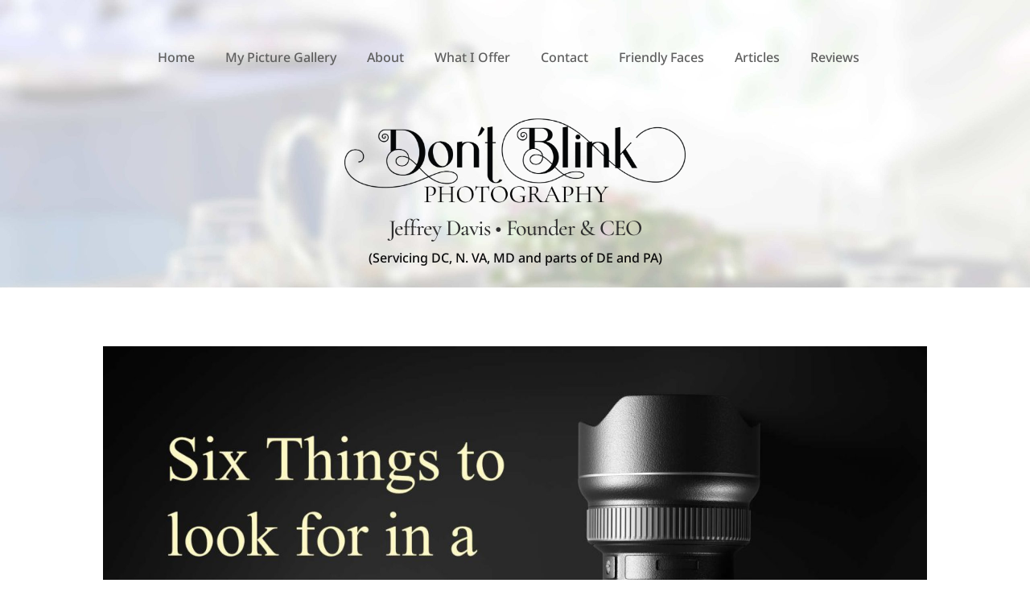

--- FILE ---
content_type: text/css
request_url: https://dont-blink-photography.com/wp-content/themes/Dont-Blink/style.css?ver=4.27.4
body_size: -255
content:
/* 
 Theme Name:   Don\'t Blink
 Theme URI:    
 Description:  
 Author:       tristan
 Author URI:   https://dontblink.martielbeatty.com
 Template:     Divi
 Version:      1.0
 License:      GNU General Public License v2 or later
 License URI:  http://www.gnu.org/licenses/gpl-2.0.html

 /* == Add your own styles below this line ==
--------------------------------------------*/



--- FILE ---
content_type: text/css
request_url: https://dont-blink-photography.com/wp-content/et-cache/285/et-core-unified-285.min.css?ver=1764463482
body_size: 461
content:
.active-menu-color .menu-item a{padding:6px 8px!important;border-radius:4px}.active-menu-color .current-menu-item a{color:white!important;background-color:#ffb000!important;border-radius:4px}.mobile_menu_bar:after{content:"MENU ";position:relative;color:#000!important;cursor:pointer;font-size:16px;vertical-align:text-top;border-top:1px solid black;border-bottom:1px solid black}.mobile_menu_bar:before{opacity:0}.opened .mobile_menu_bar:after{content:"CLOSE"}#sidebar{display:none}h2.entry-title a{font-size:30px;line-height:36px}ul.indent li{margin-left:3rem}.et_overlay{display:none}.mfp-title{display:none}.et_pb_gallery_grid .et_pb_gallery_item{transform:scale(1);opacity:.8;padding:2px;border:3px solid white;transition:transform 0.5s,opacity 0.5s;z-index:1}.et_pb_gallery_grid .et_pb_gallery_item:hover{transform:scale(1.15);opacity:1;z-index:100;border:3px solid white;paddding:0px}.et_pb_testimonial_author,.et_pb_testimonial_meta{margin-left:.5rem}.et_pb_testimonial_author{text-align:left;padding-bottom:0.5rem;font-size:1.25em}.et_pb_testimonial_position{display:block;padding-bottom:0.5rem;font-style:italic;opacity:0.8}.et_pb_testimonial_company{}.et_pb_testimonial_separator{display:none}.post-template-default h2{line-height:1.3em;margin-bottom:0.4em}.et_pb_title_featured_container{margin-top:3rem;margin-bottom:5rem}.et_pb_ajax_pagination_container article{margin-top:5rem}.et_pb_ajax_pagination_container article:first-child{margin-top:1rem}.homepage-article h2,.homepage-article p{margin-right:1rem;margin-left:1rem}#mc4wp-form-1{margin:1rem}#mc4wp-form-1 .mc4wp-form-fields label,#mc4wp-form-1 .mc4wp-form-fields field{font-size:1rem;font-family:"Noto Sans";font-weight:400}.footer-label{color:#e8e8e8;margin-bottom:0.5rem;padding-top:1rem}.footer-field{display:block;padding:0.5rem 1rem;border-radius:2px;width:100%;max-width:400px}.footer-button{background-color:#666;color:#fff;margin-top:1rem}.footer-button:focus,.footer-button:hover{background-color:#e8e8e8;color:#666}@media (max-width:980px){.et-db #et-boc .et-l .vertical-menu .et_pb_menu__menu{display:flex}.et-db #et-boc .et-l .vertical-menu .et_mobile_nav_menu{display:none}#mc4wp-form-1{margin:1rem 1rem 1rem 2rem}.et_pb_title_featured_container{width:100%;margin:3rem 0}.vertical-menu .et_pb_menu__menu nav ul li{display:block;width:100%;margin-top:0.5rem;text-align:center;color:#e8e8e8;font-family:'noto sans'}.vertical-menu .et_pb_menu__menu nav ul li a:hover{opacity:1!important;color:#ffffff}}@media screen and (max-width:600px){body.custom-background{background-image:url(https://dont-blink-photography.com/wp-content/uploads/2023/06/backgroundblurred-scaled.jpg);background-repeat:no-repeat}}

--- FILE ---
content_type: text/css
request_url: https://dont-blink-photography.com/wp-content/et-cache/285/et-core-unified-tb-499-tb-82-tb-369-deferred-285.min.css?ver=1764463482
body_size: 130
content:
.et_pb_section_0_tb_footer.et_pb_section{padding-bottom:0px;margin-bottom:0px;background-color:#5d5d5d!important}.et_pb_row_0_tb_footer,.et_pb_menu_0_tb_footer.et_pb_menu{background-color:RGBA(255,255,255,0)}.et_pb_row_0_tb_footer.et_pb_row{padding-top:0px!important;margin-top:0px!important;padding-top:0px}.et_pb_row_0_tb_footer,body #page-container .et-db #et-boc .et-l .et_pb_row_0_tb_footer.et_pb_row,body.et_pb_pagebuilder_layout.single #page-container #et-boc .et-l .et_pb_row_0_tb_footer.et_pb_row,body.et_pb_pagebuilder_layout.single.et_full_width_page #page-container #et-boc .et-l .et_pb_row_0_tb_footer.et_pb_row,.et_pb_row_1_tb_footer,body #page-container .et-db #et-boc .et-l .et_pb_row_1_tb_footer.et_pb_row,body.et_pb_pagebuilder_layout.single #page-container #et-boc .et-l .et_pb_row_1_tb_footer.et_pb_row,body.et_pb_pagebuilder_layout.single.et_full_width_page #page-container #et-boc .et-l .et_pb_row_1_tb_footer.et_pb_row{width:100%;max-width:100%}.et_pb_menu_0_tb_footer.et_pb_menu ul li a{color:#FFFFFF!important}.et_pb_menu_0_tb_footer{margin-bottom:2rem!important}.et_pb_menu_0_tb_footer.et_pb_menu ul li.current-menu-item a{color:#E0A831!important}.et_pb_menu_0_tb_footer.et_pb_menu .nav li ul,.et_pb_menu_0_tb_footer.et_pb_menu .et_mobile_menu,.et_pb_menu_0_tb_footer.et_pb_menu .et_mobile_menu ul{background-color:RGBA(255,255,255,0)!important}.et_pb_menu_0_tb_footer .et_pb_menu_inner_container>.et_pb_menu__logo-wrap,.et_pb_menu_0_tb_footer .et_pb_menu__logo-slot{width:auto;max-width:100%}.et_pb_menu_0_tb_footer .et_pb_menu_inner_container>.et_pb_menu__logo-wrap .et_pb_menu__logo img,.et_pb_menu_0_tb_footer .et_pb_menu__logo-slot .et_pb_menu__logo-wrap img{height:auto;max-height:none}.et_pb_menu_0_tb_footer .mobile_nav .mobile_menu_bar:before,.et_pb_menu_0_tb_footer .et_pb_menu__icon.et_pb_menu__search-button,.et_pb_menu_0_tb_footer .et_pb_menu__icon.et_pb_menu__close-search-button,.et_pb_menu_0_tb_footer .et_pb_menu__icon.et_pb_menu__cart-button{color:#4c6f95}.et_pb_text_0_tb_footer.et_pb_text{color:#e8e8e8!important}.et_pb_text_0_tb_footer{padding-right:0px!important;padding-left:0px!important;margin-right:2rem!important;margin-left:2rem!important}.et_pb_row_1_tb_footer{background-color:#515151}.et_pb_row_1_tb_footer.et_pb_row{padding-top:1rem!important;padding-bottom:1rem!important;padding-top:1rem;padding-bottom:1rem}.et_pb_text_1_tb_footer.et_pb_text{color:#dddddd!important}.et_pb_text_1_tb_footer{padding-bottom:0px!important;margin-bottom:0px!important;margin-left:2rem!important}@media only screen and (max-width:980px){.et_pb_text_0_tb_footer{margin-right:0rem!important;margin-left:0rem!important}}@media only screen and (max-width:767px){.et_pb_text_0_tb_footer{margin-right:0rem!important;margin-left:0rem!important}}